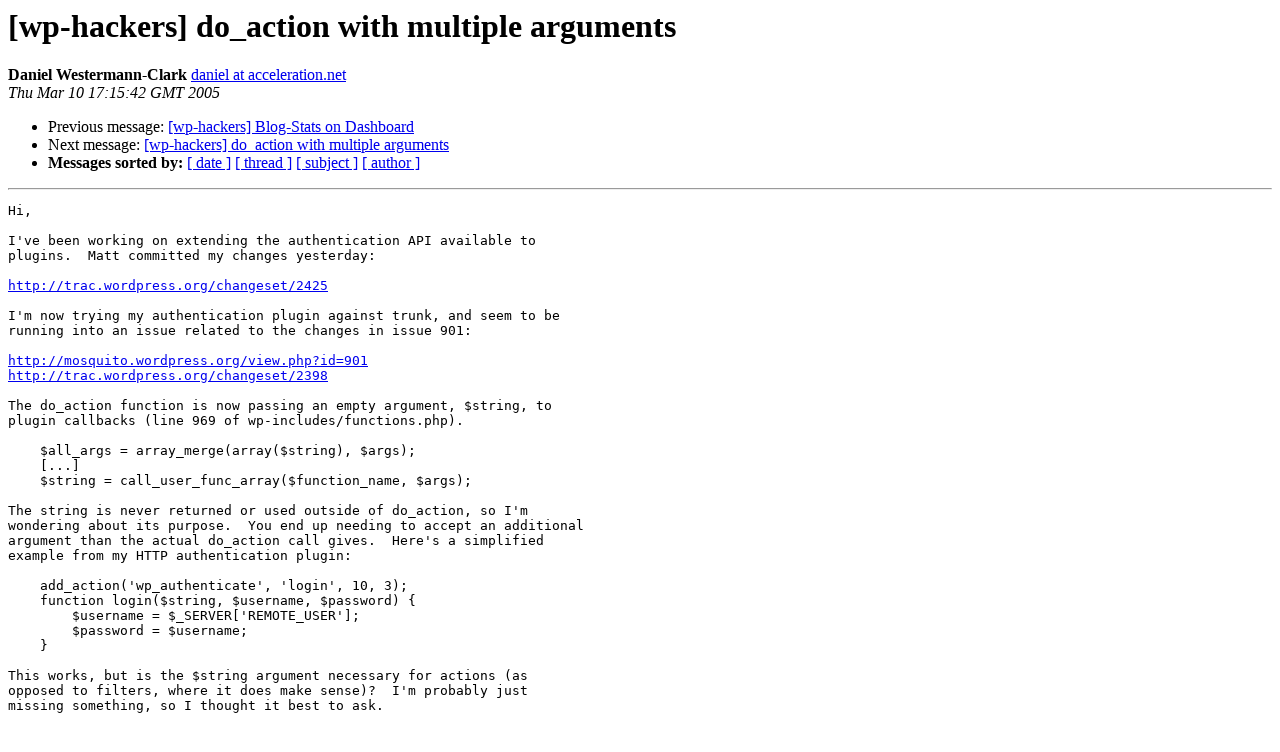

--- FILE ---
content_type: text/html
request_url: https://lists.automattic.com/pipermail/wp-hackers/2005-March/000098.html
body_size: 1319
content:
<!DOCTYPE HTML PUBLIC "-//W3C//DTD HTML 3.2//EN">
<HTML>
 <HEAD>
   <TITLE> [wp-hackers] do_action with multiple arguments
   </TITLE>
   <LINK REL="Index" HREF="index.html" >
   <LINK REL="made" HREF="mailto:wp-hackers%40lists.automattic.com?Subject=%5Bwp-hackers%5D%20do_action%20with%20multiple%20arguments&In-Reply-To=">
   <META NAME="robots" CONTENT="index,nofollow">
   <META http-equiv="Content-Type" content="text/html; charset=us-ascii">
   <LINK REL="Previous"  HREF="000097.html">
   <LINK REL="Next"  HREF="000099.html">
 </HEAD>
 <BODY BGCOLOR="#ffffff">
   <H1>[wp-hackers] do_action with multiple arguments</H1>
    <B>Daniel Westermann-Clark</B> 
    <A HREF="mailto:wp-hackers%40lists.automattic.com?Subject=%5Bwp-hackers%5D%20do_action%20with%20multiple%20arguments&In-Reply-To="
       TITLE="[wp-hackers] do_action with multiple arguments">daniel at acceleration.net
       </A><BR>
    <I>Thu Mar 10 17:15:42 GMT 2005</I>
    <P><UL>
        <LI>Previous message: <A HREF="000097.html">[wp-hackers] Blog-Stats on Dashboard
</A></li>
        <LI>Next message: <A HREF="000099.html">[wp-hackers] do_action with multiple arguments
</A></li>
         <LI> <B>Messages sorted by:</B> 
              <a href="date.html#98">[ date ]</a>
              <a href="thread.html#98">[ thread ]</a>
              <a href="subject.html#98">[ subject ]</a>
              <a href="author.html#98">[ author ]</a>
         </LI>
       </UL>
    <HR>  
<!--beginarticle-->
<PRE>Hi,

I've been working on extending the authentication API available to
plugins.  Matt committed my changes yesterday:

<A HREF="http://trac.wordpress.org/changeset/2425">http://trac.wordpress.org/changeset/2425</A>

I'm now trying my authentication plugin against trunk, and seem to be
running into an issue related to the changes in issue 901:

<A HREF="http://mosquito.wordpress.org/view.php?id=901">http://mosquito.wordpress.org/view.php?id=901</A>
<A HREF="http://trac.wordpress.org/changeset/2398">http://trac.wordpress.org/changeset/2398</A>

The do_action function is now passing an empty argument, $string, to
plugin callbacks (line 969 of wp-includes/functions.php).

    $all_args = array_merge(array($string), $args);
    [...]
    $string = call_user_func_array($function_name, $args);

The string is never returned or used outside of do_action, so I'm
wondering about its purpose.  You end up needing to accept an additional
argument than the actual do_action call gives.  Here's a simplified
example from my HTTP authentication plugin:

    add_action('wp_authenticate', 'login', 10, 3);
    function login($string, $username, $password) {
        $username = $_SERVER['REMOTE_USER'];
        $password = $username;
    }

This works, but is the $string argument necessary for actions (as
opposed to filters, where it does make sense)?  I'm probably just
missing something, so I thought it best to ask.

Thanks,
-- 
Daniel Westermann-Clark
</PRE>













<!--endarticle-->
    <HR>
    <P><UL>
        <!--threads-->
	<LI>Previous message: <A HREF="000097.html">[wp-hackers] Blog-Stats on Dashboard
</A></li>
	<LI>Next message: <A HREF="000099.html">[wp-hackers] do_action with multiple arguments
</A></li>
         <LI> <B>Messages sorted by:</B> 
              <a href="date.html#98">[ date ]</a>
              <a href="thread.html#98">[ thread ]</a>
              <a href="subject.html#98">[ subject ]</a>
              <a href="author.html#98">[ author ]</a>
         </LI>
       </UL>

<hr>
<a href="http://lists.automattic.com/mailman/listinfo/wp-hackers">More information about the wp-hackers
mailing list</a><br>
</body></html>
